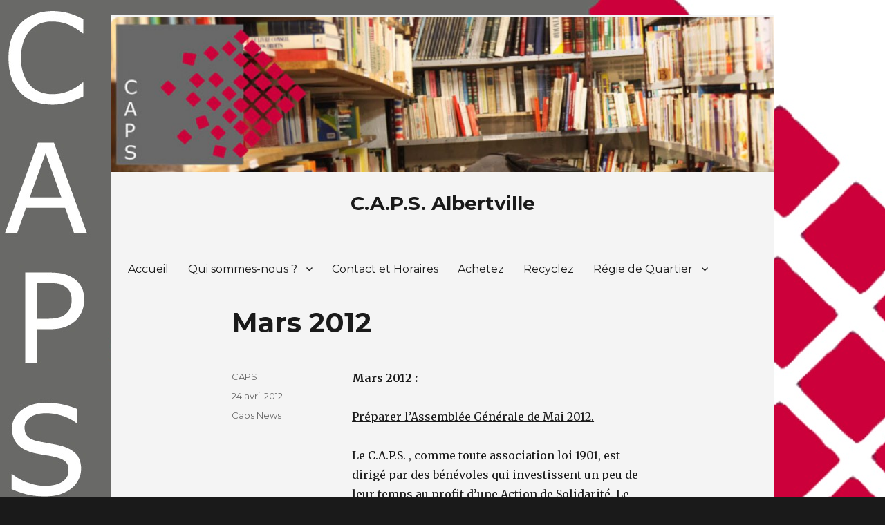

--- FILE ---
content_type: text/css
request_url: http://www.caps-albertville.fr/wp-content/themes/twentysixteen-caps/style.css?ver=6.2.8
body_size: 504
content:
/*
Theme Name: Twenty Sixteen for CAPS
Theme URI: https://wordpress.org/themes/twentysixteen/
Author: CAPS
Template: twentysixteen
*/

.site {
	background-color: transparent;
}

.site-inner {
	margin: 0 auto;
	max-width: 960px;
	position: relative;
	background-color: #f4f4f4;
}

.site-header {
  padding: 0.25em 0;
}

.site-title {
	text-align: center;
}

.site-header-menu {
	margin-left: 25px;
	margin-right: 25px;
}

.site-branding,
.header-image {
	margin-top: 0;
}